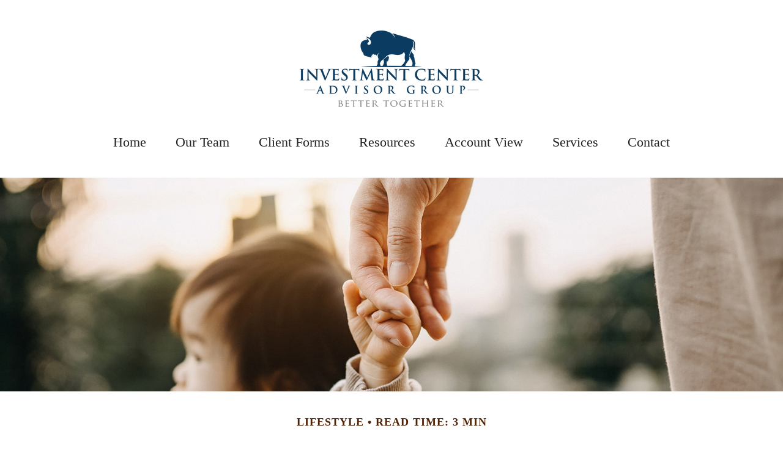

--- FILE ---
content_type: text/html; charset=utf-8
request_url: https://www.helpwithmyinvestments.com/resource-center/lifestyle/raising-healthy-children
body_size: 13071
content:




<!DOCTYPE html>

<html class="no-js" lang="en">
<head id="Head1">
    
    
<!-- Google Tag Manager -->
    <script>
    (function(w,d,s,l,i){w[l]=w[l]||[];w[l].push({'gtm.start':
    new Date().getTime(),event:'gtm.js'});var f=d.getElementsByTagName(s)[0],
    j=d.createElement(s),dl=l!='dataLayer'?'&l='+l:'';j.async=true;j.src=
    'https://www.googletagmanager.com/gtm.js?id='+i+dl;f.parentNode.insertBefore(j,f);
    })(window, document, 'script', 'dataLayer','GTM-K827DVD');</script>
<!-- End Google Tag Manager -->



    
<meta charset="utf-8">
<meta http-equiv="X-UA-Compatible" content="IE=edge">
<!--[if (gte IE 9)|!(IE)]><!-->
<meta name="viewport" content="width=device-width, initial-scale=1.0">
<!--<![endif]-->
<meta name="generator" content="FMG Suite">



            <link rel="shortcut icon" type="image/x-icon" href="//static.fmgsuite.com/media/images/0a3b0972-dee9-4127-ab09-e826299217e0.ico" />







<title>Raising Healthy Children | Investment Center Advisor Group</title><meta name="robots" content="index, follow"/><meta name="twitter:card" content="summary"><meta prefix="og: http://ogp.me/ns#" property="og:image" content="http://static.fmgsuite.com/site/templates/global/img/assets/largethumb/317-largethumb-a.jpg"/><meta name="twitter:image" content="http://static.fmgsuite.com/site/templates/global/img/assets/largethumb/317-largethumb-a.jpg"/><meta prefix="og: http://ogp.me/ns#" property="og:title" content="Raising Healthy Children"/><meta name="twitter:title" content="Raising Healthy Children"/><meta name="twitter:image:alt" content="Raising Healthy Children"/><meta prefix="og: http://ogp.me/ns#" property="og:description" content="Healthy habits are one of the greatest gifts to give your child."/><meta name="twitter:description" content="Healthy habits are one of the greatest gifts to give your child."/>
    


<script type="application/ld+json">
    {
  "@context": "https://schema.org",
  "@type": "FinancialService",
  "@id": "http://helpwithmyinvestments.com",
  "name": "Investment Center Advisor Group",
  "logo": "//static.fmgsuite.com/media/TransparentLogo/variantSize/d379458a-c50a-4f1f-914f-c6891ea108ec.png",
  "image": "//static.fmgsuite.com/media/PortraitImageFMG/variantSize/10e2fd35-9e0c-452c-b3d1-036ed52f3599.jpg",
  "url": "http://helpwithmyinvestments.com",
  "telephone": "970.622.2366",
  "priceRange": "N/A",
  "address": {
    "@type": "PostalAddress",
    "streetAddress": "290 E 25th Street, Suite 100",
    "addressLocality": "Loveland",
    "addressRegion": "CO",
    "postalCode": "80538",
    "addressCountry": "US"
  },
  "location": [
    {
      "@type": "PostalAddress",
      "streetAddress": "290 East 25th Street, Suite 100",
      "addressLocality": "Loveland",
      "addressRegion": "CO",
      "postalCode": "80538",
      "addressCountry": "US",
      "telephone": "970.622.2366",
      "faxNumber": "970.622.2395"
    }
  ],
  "sameAs": [
    "http://www.facebook.com/helpwithmyinvestments",
    "https://www.youtube.com/channel/UCnHbaIxtzaeVTdKqTZNy8nw"
  ]
}
</script>


<link rel="stylesheet" type="text/css" media="" href="//static.fmgsuite.com/site/templates/007/dist/7ac.css?v=2.86.45.38453.3167" />    <link rel="stylesheet" type="text/css" href="//static.fmgsuite.com/site/globalassets/template7/css/global-asset-styles.css" />
    
    

        <style type="text/css">

    @import url(https://fonts.googleapis.com/css?family=Quattrocento);



/* #4f2307  #946a3d #946a3d */
:root{
--paletteColor1: #4f2307;
--paletteColor2: #946a3d;
--paletteColor3: #946a3d;

--paletteColor1H: 24;
--paletteColor1S: 83.7%;
--paletteColor1L: 16.9%;

--paletteColor2H: 32;
--paletteColor2S: 41.6%;
--paletteColor2L: 41%;

--paletteColor3H: 32;
--paletteColor3S: 41.6%;
--paletteColor3L: 41%;
}
a{
    color:#946a3d;
}
h1, h2, h3, h4,
h1 a, h2 a, h3 a, h4 a
{color:#4f2307;}

.c-svg path{
    fill: #4f2307;
}
.c-vcard-download--link {
    color: #4f2307;
}


.back-to-top{background: #946a3d; }

.c-topnav__navbar {
    background: #946a3d;
}

.c-topnav__menu-item .c-topnav__menu-text {
    color: #fff;
}

.angleLeft,
.angleRight {
    background: #fff;
}
.c-topnav__submenu {
    background:rgba(83,94,92,1);
}
.c-topnav__menu-item:hover .c-topnav__menu-text {
    background: #946a3d;
    color: #fff;
}

li.c-topnav__submenu-item a {
    color: #fff;
}

.c-circle {
    background:rgba(47,54,52,1);
}
@media (min-width:992px) {

    .c-topbar {
        background:#946a3d;
        color:#fff;
    }
    .c-topbar a {
        color:#c1c1c1;
    }
    .c-topbar a:not(.c-social-media--link):hover{
        color:#946a3d;
    }
    .c-topnav__navbar {
        background:none;
    }

    .c-topnav__menu-item .c-topnav__menu-text {
        color: #946a3d;
    }
    .c-topnav__menu-item .c-topnav__menu-text.selected{
        background: #946a3d;
        color: #fff;
    }

    .c-topnav__submenu {
        background:rgba(34,34,34,.95);
    }

    .c-topnav__menu-item:hover .c-topnav__menu-text {
        background:#946a3d;
        opacity:.80;
    }

    .c-topnav__submenu-item:hover{
        background:#946a3d;
    }
    
} /* END MEDIA */

/*HERO*/


@media (min-width: 992px) {
    .top-bar  {background:#946a3d;}
}

.c-btn {
    color: #946a3d;
    background: none;
    border: solid 1px #946a3d;
}

.c-btn:hover,
.c-btn:focus,
.c-btn:active {
    text-decoration: none;
    color: #fff;
    background-color: #946a3d;
}
.c-additional__content {
    background-color: #F8F8F5;
}

.c-additional__content--small .c-accordion__link {
    background: #946a3d;
}

.c-additional__content nav a {
    color: #946a3d;
}
.c-additional__content nav a:hover{
   background: #946a3d;
   color: #fff;
}

.c-additional__content nav .selected {
    color: #fff;
    background: #946a3d;
}

.c-additional__content h4 a {
    color: #666;
}

.c-additional__content .viewAll a,
.c-additional__content h4 a:hover {
    color: #946a3d;
}

.c-additional__content--small .panel-heading {
    background: #946a3d;
}

.c-matter-flag__body {
    background: #946a3d;
}
.c-matter-flag__body:hover{
    opacity:.95;
}
.c-team-member__info a{
    color:#946a3d;
}

footer {
    background: #946a3d;
    color: #fff;
}

footer h4 {
    color: #fff;
    text-decoration:underline;
}

footer a {
    color: #fff;
}
footer a:hover{
    color: #D8D8D6;
}
.quickLinks ul a {
    color: #fff;
}
.quickLinks ul a:hover{
    color: #D8D8D6;
}
footer .c-socialMedia a {
    color: #fff;
}

footer .c-socialMedia a:hover {
   color: #fff;
}


.article-008 th,
.article-012 th,
.article-017 th {background-color:#946a3d}

/*CONTENT GATE MODAL*/
.c-popup__submit {
    color:#946a3d; border-color:#946a3d; background:#946a3d;
}
.c-popup__submit:hover {
    opacity:0.75;
}

.c-matter__meta {
    color: #4f2307;
}

.c-matter__pull-quote {
    background-color: #946a3d;
    color: #fff;
}

/*EVENTS
//==================================================*/
.c-event__date-box {
    border-color: #946a3d;
}
.c-event-date--day {
    color: #946a3d;
}

body, .hero-container div, .body-container div, .footer-container div, a, input, textarea, .note, p,
.page-contact .contact-block p, .c-header-centered .c-topbar__inner p,
.page-contact .contact-block .contact-block__info .contact span{font-family: Times, serif; font-size: 18px;}
body>nav ul, body>nav a {font-size: 16px !important;}
.tip, .note    {font-size: 16px !important;}
.socialMedia a {font-size:25px!important;}

    


:root{
    --bodyFontFamily: Times, serif;
}


h1, h1 a, h2, h2 a, h3, h3 a, h4, h4 a  {font-family: Quattrocento, serif;}

h1, h1 a                    {font-size: 2em;}
h2, h2 a                    {font-size: 1.5em;}
h3, h3 a                    {font-size: 1.17em;}
header h3		            {font-size: 34px;}
h4, h4 a                    {font-size: 18px;}
header h4		            {font-size: 24px;}

:root{
--headingFontFamily:Quattrocento, serif;
}

        </style>
            <style type="text/css">
.column {
  float: left;
  padding: 10px;
}

.left {
  width: 60%;
}

.right {
  width: 40%;
}

/* Clear floats after the columns */
.row:after {
  content: "";
  display: table;
  clear: both;
}
        </style>

    

    
    


<meta name="viewport" content="width=device-width, initial-scale=1" /><link rel="stylesheet" type="text/css" href="https://fmg-websites-custom.s3.amazonaws.com/css/lpl-retirement.css" media="all" /><!-- Bootstrap 3.4.1 Grid Only Stylesheet --><link rel="stylesheet" href="https://fmg-websites-custom.s3.amazonaws.com/bootstrap-grid-only/bootstrap-grid-only.css" /><style>
@media only screen and (max-width: 500px) {
    .mce-item-table td {
        display: block;
    }
}

.responsiveTable td {
    padding: 10px;
    vertical-align: top;
}

 @media (min-width: 768px) {
    .section_TeamList .c-team-section__container {
        justify-content: space-evenly;
    }
}

 @media (max-width: 992px) {
    .responsiveTable td {
        display: block;
        width: 100% !important;
    }
 }
 
 @media (max-width: 991px) {
     .c-topnav__navwrapper.c-circle__expanded {
         background: #FFF !important;
     }
     
     .angleLeft, .angleRight {
         background: #946A3D;
     }
}

 @media (max-width: 767px ) {
    .section_TeamList .c-team-section__container > .c-team-section__member {
        text-align: center;
        width: 100%;
        max-width: 100%;
    }
}
</style><style>
.teamSideWidget{
    width: 100%;
    max-width: 367px;
    padding: 0 20px 20px 20px;
    margin: auto;
    border-width: 2px;
    border-style: solid;
    border-color: #edd8b3;
}

.teamSideWidget > h2{
    color: #979796;
}

.teamSideWidget i {
    margin-right: 10px;
    font-size: 18px !important;
}

.teamSideWidget .c-icn--phone{
    margin-top: 5px;
}

.teamSideWidget span.afterIcon {
    font-size: 18px !important;
}

.teamSideWidget a{
    display: flex;
    align-items: center;
}

.copyLink, .teamShareLinks {
    display: flex;
    align-items: center;
}

.teamShareLinks a{
    margin: 3px 7px;
}

.teamShareLinks i{
    font-size: 18px !important;
}

.copyLink .c-btn{
    min-width: 145px;
    padding: 9px 15px;
}

.referAFriendPopUp h2 {
    margin-top: 0;
}

.referAFriendPopUp .siteUrl{
    padding: 7px;
    margin: 0;
}

.referAFriendPopUp .fancybox-close-small::after {
    font-size: 32px;
}

.referAFriendPopUp {
    display: none;
}

.referAFriendPopUpActivator {
    cursor: pointer;
}

.teamRow .right button {
    margin-top: 40px;
}

@media(min-width: 992px){
    .referAFriendPopUp {
        min-width: 475px;
        margin-top: 0;
    }
    
    .copyLink .c-btn{
        margin-left: 15px;
    }
}

@media(max-width: 992px){
    .copyLink {
        flex-flow: column;
    }
    
    .teamRow .right, .teamRow .left{
        width: 100%;
        float: none;
    }
    
    .teamRow img {
        float: none;
    }
    
    .copyLink .c-btn{
        margin-top: 15px;
    }
}


/* Create two unequal columns that floats next to each other */
.dev-customForm .column {
  float: left;
  padding: 10px;

}

.dev-customForm .left {
  width: 60%;
}

.dev-customForm .right {
  width: 40%;
}

/* Clear floats after the columns */
.dev-customForm .row:after {
  content: "";
  display: table;
  clear: both;
}

.dev-customForm figure {
  border: none;
  padding: 4px;
  margin: auto;
}

.dev-customForm figcaption {
  background-color: none;
  color: 232323;
  font-style: italic;
  font-size: 10px;
  padding: 2px;
  text-align: right;
}

.dev-largeBtn .c-btn {
    font-size: 20px;
}

@media(min-width: 992px){
    #mainNav .c-topnav__container a {
        font-size: 22px !important;
    }
}

@media(max-width: 992px){
    .dev-customForm .left {
      width: 100%;
      float: none !important;
    }
    
    .dev-customForm .right {
      width: 100%;
      float: none !important;
    }
    
    .dev-extraLarge h2{
        font-size: 2.5rem !important;
    }
}

.videoBG {
  width: 100%;
  height: 100%;
  object-fit: cover;
  position: relative;
}
 
.videoBGContainer {
  position: absolute;
  top: 0;
  left: 0;
  width: 100%;
  height: 100%;
}
 
.dev-videoBackground .overlay {
    position: relative;
}

.dev-videoBackground .o-container {
    z-index: 2;
}

.dev-videoBackground .o-grid__collapse {
    min-height: 80vh; 
    display: flex;
    align-items: center;
    justify-content: center;
}

/*Optional Background Overlay*/
.videoBGContainer::before {
    content: " ";
    position: absolute;
    height: 100%;
    width: 100%;
    z-index: 1;
    /*background: rgba(32, 59, 110, 0.25); */
}

@media(max-width: 992px){
    .c-header .c-header__container{
        padding: 0 !important;
    }
    
    .dev-videoBackground .o-grid__collapse {
        min-height: 40vw;
    }
}
</style>

    <!--[if lt IE 9]>
        <script type="text/javascript" src="//static.fmgsuite.com/site/templates/shared/scripts/html5shiv.min.js?v=2.86.45.38453.3167"></script>
        <script type="text/javascript" src="//static.fmgsuite.com/site/templates/shared/scripts/html5shiv-printshiv.min.js?v=2.86.45.38453.3167"></script>
        <script type="text/javascript" src="//static.fmgsuite.com/site/templates/shared/scripts/respond.js?v=2.86.45.38453.3167"></script>
        <link rel="stylesheet" type="text/css" media="" href="//static.fmgsuite.com/site/templates/bootstrap/3.3.4/css/bootstrap-disable-responsive.css?v=2.86.45.38453.3167" />
    <![endif]-->

    



<script async type="text/javascript">
  var FMG = {
    "RootLocation": "https://www.helpwithmyinvestments.com/",
    "SecureLocation": "https://www.fmgwebsites.com/1C462215-1EC9-4846-96CA-04B24F64354F/",
    "PrimaryLocation": "http://www.helpwithmyinvestments.com/",
    "LeavingSiteDisclaimer": "<p>You are about to leave helpwithmyinvestments.com.<br /><br />The links being provided are strictly as a courtesy to our clients. When you link to any of the sites provided here, you are leaving our site. Our company makes no representation as to the completeness or accuracy of information provided at these sites. Nor is the company liable for any direct or indirect technical or system issues or any consequences arising out of your access to or your use of third-party technologies, sites, information and programs made available through this site. When you access one of these sites, you are leaving this website and assume total responsibility and risk for your use of the sites to which you are linking.</p><p>&#160;</p>",
    "PartyPublicIdentifier": "372726",
    "EbookBGType": "0"
  };
</script>

<script>
  (function(h,o,u,n,d) {
    h=h[d]=h[d]||{q:[],onReady:function(c){h.q.push(c)}}
    d=o.createElement(u);d.async=1;d.src=n
    n=o.getElementsByTagName(u)[0];n.parentNode.insertBefore(d,n)
  })(window,document,'script','https://www.datadoghq-browser-agent.com/us1/v5/datadog-rum.js','DD_RUM')

    window.DD_RUM.onReady(function () {
        // regex patterns to identify known bot instances:
        let botPattern = "(googlebot\/|bot|Googlebot-Mobile|Googlebot-Image|Google favicon|Mediapartners-Google|bingbot|slurp|java|wget|curl|Commons-HttpClient|Python-urllib|libwww|httpunit|nutch|phpcrawl|msnbot|jyxobot|FAST-WebCrawler|FAST Enterprise Crawler|biglotron|teoma|convera|seekbot|gigablast|exabot|ngbot|ia_archiver|GingerCrawler|webmon |httrack|webcrawler|grub.org|UsineNouvelleCrawler|antibot|netresearchserver|speedy|fluffy|bibnum.bnf|findlink|msrbot|panscient|yacybot|AISearchBot|IOI|ips-agent|tagoobot|MJ12bot|dotbot|woriobot|yanga|buzzbot|mlbot|yandexbot|purebot|Linguee Bot|Voyager|CyberPatrol|voilabot|baiduspider|citeseerxbot|spbot|twengabot|postrank|turnitinbot|scribdbot|page2rss|sitebot|linkdex|Adidxbot|blekkobot|ezooms|dotbot|Mail.RU_Bot|discobot|heritrix|findthatfile|europarchive.org|NerdByNature.Bot|sistrix crawler|ahrefsbot|Aboundex|domaincrawler|wbsearchbot|summify|ccbot|edisterbot|seznambot|ec2linkfinder|gslfbot|aihitbot|intelium_bot|facebookexternalhit|yeti|RetrevoPageAnalyzer|lb-spider|sogou|lssbot|careerbot|wotbox|wocbot|ichiro|DuckDuckBot|lssrocketcrawler|drupact|webcompanycrawler|acoonbot|openindexspider|gnam gnam spider|web-archive-net.com.bot|backlinkcrawler|coccoc|integromedb|content crawler spider|toplistbot|seokicks-robot|it2media-domain-crawler|ip-web-crawler.com|siteexplorer.info|elisabot|proximic|changedetection|blexbot|arabot|WeSEE:Search|niki-bot|CrystalSemanticsBot|rogerbot|360Spider|psbot|InterfaxScanBot|Lipperhey SEO Service|CC Metadata Scaper|g00g1e.net|GrapeshotCrawler|urlappendbot|brainobot|fr-crawler|binlar|SimpleCrawler|Livelapbot|Twitterbot|cXensebot|smtbot|bnf.fr_bot|A6-Indexer|ADmantX|Facebot|Twitterbot|OrangeBot|memorybot|AdvBot|MegaIndex|SemanticScholarBot|ltx71|nerdybot|xovibot|BUbiNG|Qwantify|archive.org_bot|Applebot|TweetmemeBot|crawler4j|findxbot|SemrushBot|yoozBot|lipperhey|y!j-asr|Domain Re-Animator Bot|AddThis)";

        let regex = new RegExp(botPattern, 'i');

        // define var conditionalSampleRate as 0 if the userAgent matches a pattern in botPatterns
        // otherwise, define conditionalSampleRate as 100
        let conditionalSampleRate = regex.test(navigator.userAgent) ? 0 : .025

        window.DD_RUM.init({
            clientToken: 'pub01ff75491ac52c89c0770a5b96a0cb50',
            applicationId: '4f1a5a1e-ac0b-48dd-9db8-a3c9ec1bb028',
            site: 'datadoghq.com',
            service: 'cms',
            env: 'prod',
            version: 'cms-main-3167',
            allowedTracingUrls: [{ match: "https://www.helpwithmyinvestments.com/", propagatorTypes:["datadog"]}],
            sessionSampleRate: conditionalSampleRate,
            sessionReplaySampleRate: 20,
            trackUserInteractions: true,
            trackResources: true,
            trackLongTasks: true,
            defaultPrivacyLevel: 'mask-user-input',
        });
    })
</script>

<!-- Global site tag (gtag.js) - Google Analytics -->
<script async src="https://www.googletagmanager.com/gtag/js?id=183410193"></script>
<script>
	window.dataLayer = window.dataLayer || [];
	function gtag(){window.dataLayer.push(arguments);}
	gtag('js', new Date());
	gtag('config', '183410193', { 'public_id': '372726' });
	gtag('config', 'G-90NR43CZBZ', { 'public_id': '372726', 'groups': 'fmg' });
</script>
    
    
</head>

<body  class="article subpage page-rc-raising-healthy-children">
    
<!-- Google Tag Manager (noscript) -->
    <noscript><iframe src="https://www.googletagmanager.com/ns.html?id=GTM-K827DVD"
    height="0" width="0" style="display:none;visibility:hidden"></iframe></noscript>
<!-- End Google Tag Manager (noscript) -->




    <a class="back-to-top" href="#top" role="button" aria-label="Click to return to the top of the page"><i class="fa fa-angle-up"></i></a>






<header  class="c-header-centered c-header c-header--optimized   " style=background-color:#ffffff>



            <div class="c-header--overylay" style="">
            <div class="c-header__container o-container" style="padding-top:50px;padding-Bottom:20px;">
                <div class="c-header__inner">
                    <div class="c-template__logo">

                        


    <a href="https://www.helpwithmyinvestments.com/" class="c-logo--link">
        <img id="agentLogo" src="//static.fmgsuite.com/media/TransparentLogo/variantSize/d379458a-c50a-4f1f-914f-c6891ea108ec.png" class="c-logo--image img-responsive" alt="Investment Center Advisor Group Home" />
    </a>

                    </div>
                </div>
            </div>
        </div>


    </header>


    <style>
    /* Text color */
        
            .c-topnav__menu-item .c-topnav__menu-text.c-topnav__menu-text.c-topnav__menu-text {
                     color: #212121;
                                     background: #ffffff;
            }
        
        
            .c-topnav__navbar-btn .c-navbar__toggle .c-center-bar,
            .c-navbar__toggle .c-center-bar:before, .c-navbar__toggle .c-center-bar:after {
                background-color: #212121;
            }
        

        .c-topnav__menu-item:hover .c-topnav__menu-text.c-topnav__menu-text.c-topnav__menu-text {
             color: #212121;
             background: #ffffff;
             opacity: .8;
        }
            
        .c-topnav__menu-item .c-topnav__menu-text.c-topnav__menu-text.c-topnav__menu-text.selected{
            opacity:.95;
        }
        
        
    /* No toggle */
                
                @media (max-width:992px) {
                    nav.c-topnav__navbar.c-topnav__navbar.c-topnav__navbar {
                      background-color: #ffffff;
                    }
                }
                
                
                @media (min-width:992px) {
                    nav.c-topnav__navbar.c-topnav__navbar.c-topnav__navbar {
                        background-color: #ffffff;
                    }
                }
                
    </style>

<nav id="mainNav" data-tag="qa-nav-007" class="c-topnav__navbar c-nav-centered c-nav-text--center c-header--optimized" style="padding-top:0px;padding-Bottom:20px;">
    <div class="c-topnav__outer-wrapper">
        <div class="c-topnav__navbar-btn">
            <button type="button" class="c-navbar__toggle js-navbar__toggle">
                <span class="sr-only">Menu</span>
                <div class="c-hambuger-bar c-center-bar"></div>
            </button>
        </div>
            <div class="c-template__logo--mobile ">

                


    <a href="https://www.helpwithmyinvestments.com/" class="c-logo--link">
        <img id="agentLogoMobile" src="//static.fmgsuite.com/media/TransparentLogo/variantSize/d379458a-c50a-4f1f-914f-c6891ea108ec.png" class="c-logo--image img-responsive" alt="Investment Center Advisor Group Home" />
    </a>

            </div>


        <div class="c-topnav__navwrapper js-circle-nav">
<ul class="c-topnav__container"><li class="c-topnav__menu-item c-nav__dropdown"><a class="c-topnav__menu-text" href="https://www.helpwithmyinvestments.com/" role="button" aria-expanded="false"><span>Home</span></a></li><li class="c-topnav__menu-item c-nav__dropdown"><a class="c-topnav__menu-text" href="https://www.helpwithmyinvestments.com/your-team" role="button" aria-expanded="false"><span>Our Team</span></a><a class="js-dropdown__toggle" href="javascript:void(0)" data-toggle="dropdown" target="_self" role="button" aria-label="Toggle menu item"><span><span class="subnavButton">&nbsp;</span><span class="angleDown angleLeft"></span><span class="angleDown angleRight"></span></span></a><ul class="c-topnav__submenu js-accordion__submenu"><li class="c-topnav__submenu-item"><a href="https://www.helpwithmyinvestments.com/meet-kevin-dunnigan">Kevin Dunnigan, CFP&#174;</a></li><li class="c-topnav__submenu-item"><a href="https://www.helpwithmyinvestments.com/meet-hayden-lowry">Hayden Lowry, CFP&#174;</a></li><li class="c-topnav__submenu-item"><a href="https://www.helpwithmyinvestments.com/logan-wood">Logan Wood</a></li><li class="c-topnav__submenu-item"><a href="https://www.helpwithmyinvestments.com/meet-alexa-dunnigan">Alexa Dunnigan</a></li><li class="c-topnav__submenu-item"><a href="https://www.helpwithmyinvestments.com/meet-loni-mann">Loni Mann</a></li><li class="c-topnav__submenu-item"><a href="https://www.helpwithmyinvestments.com/meet-shelley-bowen">Shelley Bowen</a></li><li class="c-topnav__submenu-item"><a href="https://www.helpwithmyinvestments.com/meet-jacklyn-lundquist">Jacklyn Lundquist</a></li></ul></li><li class="c-topnav__menu-item c-nav__dropdown"><a class="c-topnav__menu-text" href="https://www.helpwithmyinvestments.com/new-client-info" role="button" aria-expanded="false"><span>Client Forms</span></a></li><li class="c-topnav__menu-item c-nav__dropdown"><a class="c-topnav__menu-text" href="https://www.helpwithmyinvestments.com/resources" role="button" aria-expanded="false"><span>Resources</span></a></li><li class="c-topnav__menu-item c-nav__dropdown"><a class="c-topnav__menu-text" href="https://myaccountviewonline.com" role="button" aria-expanded="false" target="_blank"><span>Account View</span></a></li><li class="c-topnav__menu-item c-nav__dropdown"><a class="c-topnav__menu-text" href="https://www.helpwithmyinvestments.com/our-services" role="button" aria-expanded="false"><span>Services</span></a></li><li class="c-topnav__menu-item c-nav__dropdown"><a class="c-topnav__menu-text" href="https://www.helpwithmyinvestments.com/contact-us" role="button" aria-expanded="false"><span>Contact</span></a></li></ul>


        </div>
        <div class="c-circle js-circle__expand"></div>
        <!--/.navbar-collapse -->
    </div>
</nav>




    <div class="body-container">
        <section id="content" class="o-content__container">
            




<article class="c-matter c-matter--detail c-matter--article">

    <div class="c-matter__masthead" style="background-image:url(//static.fmgsuite.com/site/templates/global/img/assets/articles/article-317-1.jpg)"></div>
    <section id="articleContent" class="c-matter__content articleContent">
        <div class="c-matter__meta">
            Lifestyle
            
            <span class="c-matter__read-time">Read Time: 3 min</span>
        </div>
        
        <h1 class="c-matter__title">Raising Healthy Children</h1>
        <section class="c-matter__body">
            <p>One of the greatest legacies any parent can give a child is a framework for living an enduring healthy lifestyle.</p><p>It is hard to underestimate the power parents have on their children&#8217;s development, which is why parenting is such a profound responsibility.</p><p>The attitudes and habits formed in childhood can determine your child&#8217;s health in his or her adult years. Here are some ideas for parents who are looking to raise healthy children that grow up to be healthy adults.</p><p><strong>Start Early:</strong> Good eating, sleeping, and exercise habits should begin early in childhood. It&#8217;ll save you (and your adult child) from the difficulties of breaking bad habits later on.</p><p><strong>Be Family-Centric:</strong> Make healthy living a family affair. Consider the impact even small actions can have. Did you know that kids who eat more often with their families are less likely to become overweight or obese?&#185;</p><p><strong>Plan for Healthy Meals and Snacks:</strong> Modern lives are busy, but try to plan ahead by stocking healthy foods and snacks in the house. You may even want to cook a few meals during the weekend for the week ahead. If you&#8217;re looking to improve dieting behaviors, be sure to move slowly with these changes. The less the kids notice, the more effective the transition will likely be. Expose your child to different foods by pairing them with foods he or she already likes.</p><p><strong>Be Active:</strong> It may be harder than ever to tear children away from the phone, computer, and TV, but it&#8217;s crucial that children engage in active play. It doesn&#8217;t have to be an organized event. Challenge your child to a push-up contest, or offer to play goalie so he or she can practice soccer kicks. Connect physical activity to a positive experience.</p><p><strong>Be a Role Model:</strong> Lessons are difficult to teach if the teacher is not practicing what he or she preaches. Be sure to lead by example.</p><p class="note">1. NIH. gov, 2023. "The Protective Role of Family Meals for Youth Obesity: 10-year Longitudinal Associations," a landmark study first published in 2014</p><p class="note">The content is developed from sources believed to be providing accurate information. The information in this material is not intended as tax or legal advice. It may not be used for the purpose of avoiding any federal tax penalties. Please consult legal or tax professionals for specific information regarding your individual situation. This material was developed and produced by FMG Suite to provide information on a topic that may be of interest.&#160;FMG&#160;Suite&#160;is not affiliated with the named broker-dealer, state- or SEC-registered investment advisory firm.&#160;The opinions expressed and material provided are for general information, and should not be considered a solicitation for the purchase or sale of any security. Copyright <script>document.write(new Date().getFullYear())</script> FMG Suite.</p>
        </section>
    </section>
    <section class="c-matter__form-container">
        <div class="c-matter__form form">


            
<h2>Have A Question About This Topic?</h2>
<form action="https://www.fmgwebsites.com/1C462215-1EC9-4846-96CA-04B24F64354F/cms-core/forms/contactform/submit" class="contactForm c-question__form" method="post">        <input type="hidden" name="SourceUrl" value="http://www.helpwithmyinvestments.com/resource-center/lifestyle/raising-healthy-children" />
        <input type="hidden" name="PreferredContactMethod" value="Email" />
        <input type="hidden" name="MessageSubject" value="Have A Question About This Topic?" />
        <div class="o-form-grid__collapse">
            <div class="contactName">
                <label id="CFBName" for="CFBNameText">Name</label>
                <span aria-labelledby="CFBName" class="field-validation-valid" data-valmsg-for="Name" data-valmsg-replace="true"></span>
                <input aria-labelledby="CFBName" class="text-box" data-val="true" data-val-required="*required" id="CFBNameText" name="Name" type="text" value="" />
            </div>

            <div class="contactEmail">
                <label id="CFBEmail" for="CFBEmailText">Email</label>
                <span aria-labelledby="CFBEmail" class="field-validation-valid" data-valmsg-for="Email" data-valmsg-replace="true"></span>
                <input aria-labelledby="CFBEmail" class="text-box" data-val="true" data-val-regex="*invalid" data-val-regex-pattern="^[\w\.=-]+@[\w\.-]+\.[\w]{2,10}$" data-val-required="*required" id="CFBEmailText" name="Email" type="text" value="" />
                <span class="formRobo"><label id="CFBAddress" for="CFBAddressText">Address</label><input type="text" id="CFBAddressText" name="Address" value="" aria-labelledby="CFBAddress" /></span>
            </div>
            <div class="contactMessage">
                <label id="CFBMessage" for="CFBMessageText">Message</label>
                <span aria-labelledby="CFBMessage" class="field-validation-valid" data-valmsg-for="Message" data-valmsg-replace="true"></span>
                <textarea aria-labelledby="CFBMessage" cols="20" id="CFBMessageText" name="Message" rows="2">
</textarea>
            </div>
        </div>
        <input type="submit" class="c-btn submit" value="Submit" aria-label="Submit form" />
        <span class="loading"></span>
        <span class="msg formSuccess">Thank you!</span>
        <span class="msg formError">Oops!</span>
</form>
        </div>
    </section>

</article>
    <div class="c-matters__container">
        <section id="suggested" class="c-matters c-matters--small c-matter-list">
            <h2>Related Content</h2>



<section class="c-matter content left asset-002">
    <div class="c-matter__thumbnail thumbnail">
            <a href="https://www.helpwithmyinvestments.com/resource-center/investment/business-cycle" class="c-matter__link">
                <img class="c-matter__image " src="//static.fmgsuite.com/site/templates/global/img/assets/largethumb/002-largethumb-a.jpg" alt="The Business Cycle">
            </a>
        <div class="c-matter__body caption">
            <h3><a href="https://www.helpwithmyinvestments.com/resource-center/investment/business-cycle">The Business Cycle</a></h3>
            <p>Understanding the economy's cycles can help put current business conditions in better perspective. </p>
        </div>
    </div>
</section>


<section class="c-matter content  asset-1339">
    <div class="c-matter__thumbnail thumbnail">
            <a href="https://www.helpwithmyinvestments.com/resource-center/retirement/women-and-wealth" class="c-matter__link">
                <img class="c-matter__image " src="//static.fmgsuite.com/site/templates/global/img/assets/largethumb/1339-largethumb-a.jpg" alt="Women and Wealth: A Pivot Towards Retirement">
            </a>
        <div class="c-matter__body caption">
            <h3><a href="https://www.helpwithmyinvestments.com/resource-center/retirement/women-and-wealth">Women and Wealth: A Pivot Towards Retirement</a></h3>
            <p>Tips and strategies for women approaching retirement to ensure a smooth transition.</p>
        </div>
    </div>
</section>


<section class="c-matter content  asset-1331">
    <div class="c-matter__thumbnail thumbnail">
            <a href="https://www.helpwithmyinvestments.com/resource-center/retirement/18-years-worth-of-days" class="c-matter__link">
                <img class="c-matter__image " src="//static.fmgsuite.com/site/templates/global/img/assets/largethumb/1331-largethumb-a.jpg" alt="18 Years Worth of Days">
            </a>
        <div class="c-matter__body caption">
            <h3><a href="https://www.helpwithmyinvestments.com/resource-center/retirement/18-years-worth-of-days">18 Years Worth of Days</a></h3>
            <p>The average retirement lasts for 18 years. What will you do with your days?</p>
        </div>
    </div>
</section>
        </section>
    </div>



        </section>
    </div>
    <div class="footer-container">
        <footer>
            <section class="o-container c-footer__container">
                <div class="o-grid__collapse">
                    <div class="c-footer__contact">
<div class="contact">
    <h4>Contact</h4>
    <div class="moonlight-contact-information">
        <p class="moonlight-phone">Office:&nbsp;<a href='tel:9706222366'>970.622.2366</a></p><p class="moonlight-phone">Toll-Free:&nbsp;<a href='tel:8776225591'>877.622.5591</a></p>
            <p class="moonlight-fax">Fax: <span>970.622.2395</span></p>
        <div class="moonlight-address_block">
            <p class="moonlight-address1">290 E 25th Street</p>
                <p class="moonlight-address2">Suite 100</p>
                            <p>
                    <span class="moonlight-city">Loveland,</span>
                    <span class="moonlight-region">CO</span>
                    <span class="moonlight-postalcode">80538</span>
                </p>
                    </div>

            <a href="/cdn-cgi/l/email-protection#8ee7edeffaebefe3cee2fee2a0ede1e3" itemprop="email">
                <span class="__cf_email__" data-cfemail="d1b8b2b0a5b4b0bc91bda1bdffb2bebc">[email&#160;protected]</span>
            </a>
    </div>
    <div class="c-socialMedia">
            <a href="https://www.facebook.com/helpwithmyinvestments" target="_blank" rel="noopener noreferrer" class="facebook" aria-label="Facebook">
                <i class="fa fa-facebook" aria-hidden="true"></i>
            </a>
                                    <a href="https://www.youtube.com/channel/UCnHbaIxtzaeVTdKqTZNy8nw" target="_blank" rel="noopener noreferrer" class="youtube" aria-label="YouTube">
                <i class="fa fa-youtube" aria-hidden="true"></i>
            </a>
            </div>
</div>                    </div>
                    <div class="c-footer__quick-links">
                            <section class="quickLinks">
                                <h4>Quick Links</h4>
                                <ul><li><a href="https://www.helpwithmyinvestments.com/resource-center/retirement">Retirement</a></li><li><a href="https://www.helpwithmyinvestments.com/resource-center/investment">Investment</a></li><li><a href="https://www.helpwithmyinvestments.com/resource-center/estate">Estate</a></li><li><a href="https://www.helpwithmyinvestments.com/resource-center/insurance">Insurance</a></li><li><a href="https://www.helpwithmyinvestments.com/resource-center/tax">Tax</a></li><li><a href="https://www.helpwithmyinvestments.com/resource-center/money">Money</a></li><li><a href="https://www.helpwithmyinvestments.com/resource-center/lifestyle">Lifestyle</a></li><li><a href="https://www.helpwithmyinvestments.com/resource-center/articles">Latest Articles</a></li><li><a href="https://www.helpwithmyinvestments.com/resource-center/videos">All Videos</a></li><li><a href="https://www.helpwithmyinvestments.com/resource-center/calculators">All Calculators</a></li></ul>
                            </section>
                    </div>
                    <div class="c-footer__disclosure">
                        <section class="note">

<div class="shared__BrokerDealerDisclosure">
    <p class="FormCRS"> LPL <a target="_blank" href="https://www.lpl.com/content/dam/lpl-www/documents/disclosures/lpl-financial-relationship-summary.pdf">Financial Form CRS</a></p>
</div>

                                                            <p class="boker-check-disclaimer">Check the background of your financial professional on FINRA's <a href="//brokercheck.finra.org/" target="_blank" rel="noopener noreferrer">BrokerCheck</a>.</p>

                            

<p class="globalDisclosure">The content is developed from sources believed to be providing accurate information. 
        The information in this material is not intended as tax or legal advice. Please consult legal or tax professionals 
        for specific information regarding your individual situation. Some of this material was developed and produced by 
        FMG Suite to provide information on a topic that may be of interest. FMG Suite is not affiliated with the named 
        representative, broker - dealer, state - or SEC - registered investment advisory firm. The opinions expressed and 
        material provided are for general information, and should not be considered a solicitation for the purchase or 
        sale of any security.</p>


<p class="globalPersonalInformationLink">
    We take protecting your data and privacy very seriously. As of January 1, 2020 the <a href="https://oag.ca.gov/privacy/ccpa" target="_blank">California Consumer Privacy Act (CCPA)</a> suggests the following link as an extra measure to safeguard your data: <a href="https://www.helpwithmyinvestments.com/donotsellmypersonalinformation" target="_self">Do not sell my personal information</a>.
</p>

                            <p class="globalCopyright">Copyright 2025 FMG Suite.</p>
                            <p class="globalDisclaimer"><p>Securities and advisory services offered through LPL Financial, a Registered Investment Advisor. Member <a href="https://www.finra.org">FINRA</a>/<a href="https://www.sipc.org">SIPC</a>.</p><p>The LPL Financial Registered Representatives associated with this site may only discuss and/or transact securities business with residents of the following states: AR, AZ, AK, CA, CO, DC, DE, FL, HI, ID, IL, IN, IA, KS, MA, MD, MI, MN, MO, MT, NE, NH, NV, NJ, NM, NC, ND, OH, OK, OR, SC, SD, TN, TX, UT, VA, WA, WI, WY</p><p>Investment Center Advisor Group (ICA Group) is not affiliated with LPL Financial.</p><p>Certified Financial Planner Board of Standards Inc. owns the certification marks CFP&#174;, Certified Financial Planner&#8482; and federally registered in the U.S., which it awards to individuals who successfully complete CFP Board&#8217;s initial and ongoing certification requirements.</p><p>*Award based on readers' votes in 2024.</p><p><a href="https://www.lpl.com/crs">Form CRS</a></p><p><a href="//static.fmgsuite.com/media/documents/1dd0ccc0-0e3e-4adb-b4e0-9ed308a500bb.pdf" target="_blank" rel="noopener">Privacy Policy</a></p></p>
                        </section>
                    </div>
                </div>
                <div class="o-grid__collapse">
                    <div class="c-footer__custom"></div>
                </div>
                <div class="rule2">&#160;</div>
            </section>
        </footer>
    </div>

    <!-- /container -->

    <script data-cfasync="false" src="/cdn-cgi/scripts/5c5dd728/cloudflare-static/email-decode.min.js"></script><script type="text/javascript" src="//static.fmgsuite.com/site/templates/007/dist/scripts.js?v=2.86.45.38453.3167"></script>
    <script type="text/javascript" src="//static.fmgsuite.com/site/globalassets/template7/js/global-asset-scripts.js"></script>
    
    
    <script type="text/javascript" src="//static.fmgsuite.com/site/templates/shared/scripts/vcard.js?v=2.86.45.38453.3167"></script>
    
<script>
var emailText = "?body=Hey%20Friend%21%0D%0A%0D%0A%0D%0AI%27d%20like%20to%20introduce%20you%20to%20my%20amazing%20financial%20advisor.%20Check%20out%20their%20profile%20here%3A%20" + window.location.href + "%0D%0A%0D%0A%0D%0A%0D%0ATalk%20to%20you%20soon%21&subject=Financial%20Advisor%20Introduction"
$('.teamSideWidget .teamShareLinks .shareEmail').attr('href', 'mailto:' + emailText);
$('.teamSideWidget .teamShareLinks .shareFacebook').attr('href', 'https://www.facebook.com/sharer.php?u=' + window.location.href);
$('.teamSideWidget .teamShareLinks .shareTwitter').attr('href', 'https://twitter.com/intent/tweet?url=' + window.location.href);
$('.teamSideWidget .teamShareLinks .shareLinkedIn').attr('href', 'https://www.linkedin.com/shareArticle?mini=true&url=' + window.location.href);

$('.referAFriendPopUpActivator').click(function(){
    document.querySelector('.referAFriendPopUp .siteUrl').value = window.location.href;
    $.fancybox.open($('.referAFriendPopUp'));
});

$('.referAFriendPopUp .c-btn').click(function(){
    /* Get the text field */
    var copyText = document.querySelector('.referAFriendPopUp .copyLink .siteUrl');
    
    /* Select the text field */
    copyText.select();
    copyText.setSelectionRange(0, 99999); /* For mobile devices */
    
    /* Copy the text inside the text field */
    document.execCommand("copy");
    
    $(this).text('Link Copied!');
});
</script><script>
var posterImg = 'https://fmg-websites-custom.s3.amazonaws.com/372726-dunnigan/video/ICAGTeam.jpg?v=1.0';
var videoLink = 'https://fmg-websites-custom.s3.amazonaws.com/372726-dunnigan/video/ICAGTeam.mp4?v=1.0';
var videoBannerCode = '<div class="videoBGContainer"><video class="videoBG" width="100%" playsinline="true" autoplay="true" muted="true" loop="true" poster="' + posterImg + '"><source src="' + videoLink + '" type="video/mp4" />Your browser does not support the video tag.</video></div>';
$('.dev-videoBackground .overlay').append(videoBannerCode);
</script>


    <!--[if gt IE 8]><!-->
    <!--<![endif]-->
    <!--[if lt IE 9]>
        <script type="text/javascript" src="//static.fmgsuite.com/site/templates/global/js/excanvas.min.js?v=2.86.45.38453.3167"></script>
        <script type="text/javascript" src="//static.fmgsuite.com/site/templates/shared/scripts/jquery.flot-0.8.3.js?v=2.86.45.38453.3167"></script>
        <script type="text/javascript" src="//static.fmgsuite.com/site/templates/shared/scripts/jquery.flot.time.min.js?v=2.86.45.38453.3167"></script>
    <![endif]-->

    
    
    


<script defer src="https://static.cloudflareinsights.com/beacon.min.js/vcd15cbe7772f49c399c6a5babf22c1241717689176015" integrity="sha512-ZpsOmlRQV6y907TI0dKBHq9Md29nnaEIPlkf84rnaERnq6zvWvPUqr2ft8M1aS28oN72PdrCzSjY4U6VaAw1EQ==" data-cf-beacon='{"version":"2024.11.0","token":"2c649356ff2c4fafbfd6c6fca53d7734","r":1,"server_timing":{"name":{"cfCacheStatus":true,"cfEdge":true,"cfExtPri":true,"cfL4":true,"cfOrigin":true,"cfSpeedBrain":true},"location_startswith":null}}' crossorigin="anonymous"></script>
</body>
</html>

--- FILE ---
content_type: text/css
request_url: https://fmg-websites-custom.s3.amazonaws.com/css/lpl-retirement.css
body_size: 1092
content:
.retirement-container {
    margin: 0;
    font-size: 14px;
}

.retirement-container td {
    outline: solid 2px #fff;
    padding: 10px;
}

.retirement-container td:nth-child(1) {
    font-weight: bold;
    color: black;
    background-color: #ccc;
    min-width: 25%;
}

.retirement-container td:nth-child(2) {
    background-color: #eee;
    color: black;
    min-width: 75%;
}

.retirement-container tr {
    margin: 2px;
}

.retirement-container section {
    margin-top: 30px;
}

.retirement-container .disclosures, .retirement-container .disclosures p, .retirement-container p.disclosures {
    font-size: 11px;
    margin-top: 10px;
}

.retirement-container img {
    max-width: 800px;
    width: 90%;
    display: block;
    margin: 20px 0 0 0;
}

.retirement-container h2 {
    font-size: 18px;
}

.retirement-container h3 {
    margin-top: 20px;
    margin-bottom: 15px;
    display: inline-block;
}
.retirement-container h2, .retirement-container h3, .retirement-container h4, .retirement-container p, .retirement-container td, .retirement-container li {
    line-height: 1.5em;
}